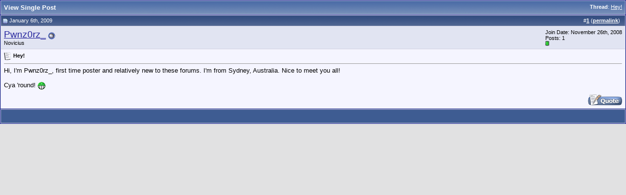

--- FILE ---
content_type: text/html; charset=ISO-8859-1
request_url: https://www.gnutellaforums.com/335640-post1.html
body_size: 3496
content:
<!DOCTYPE html PUBLIC "-//W3C//DTD XHTML 1.0 Transitional//EN" "http://www.w3.org/TR/xhtml1/DTD/xhtml1-transitional.dtd"> <html xmlns="http://www.w3.org/1999/xhtml" dir="ltr" lang="en"> <head> <meta http-equiv="Content-Type" content="text/html; charset=ISO-8859-1" /> <meta name="generator" content="vBulletin 3.8.7" /> <meta name="keywords" content="gnutella_forums_help_assist_problems_using_and_where_download_software,limewire,frostier,wireshare,frostier,hex,bearshare,shareaza,morpheus,gnucleus,gtk-gnutella,gnucdna,qtella,napshare,xolox,blackflag,getchaman,gnutelliums, World's_Best_File_Sharing_Softwares, pirate_edition,lpe,Linux_Unix_Mac_OSX_Windows_BSD_Darwin_p2p_clients,www.bearshare.com_is_fake,torrent, BearShare.com_does_not_use_the_Gnutella_network, p2p, peer to peer, sharing_free_music_files,video, download,torrents,morpheus_ultra,connection_help,gnutella_community,artistdirect,overseers,international_crime? politicians_oversee_the_terrorist_spread_of_internet_viruses,corrupt_politicians,did_you_vote_for_such_politician_at_last_government_election?,forum_arcade_games,joke,fun,caption_contest,gnutelliums.com,limewire5,limewire4,limewire_forum,limewire_help_and_support, morpheus_forum, morpheus_5_free_installer_download, morpheus_music_download, morpheus.com, limewire.org, limewire.com, connection_fix, connect-fix, limewire_connect,frostwire_skins, frostwire_connect,Current_Events_Conspiracy_Theories_around_World, LimeWire-Java," /> <meta name="description" content="Post 335640 - gnutella_forums_help_assist_problems_using_and_where_download_software,limewire,wireshare,frostier,frostier,phex,bearshare,shareaza,morpheus,gnucleus,gtk-gnutella,gnucdna,qtella,napshare,xolox,blackflag,getchaman,gnutelliums, World's_Best_File_Sharing_Softwares, pirate_edition,lpe,Linux_Unix_Mac_OSX_Windows_BSD_Darwin_p2p_clients,www.bearshare.com_is_fake,torrent, BearShare.com_does_not_use_the_Gnutella_network, p2p, peer to peer, sharing_free_music_files,video, download,torrents,torrent,acquisition,morpheus_ultra,connection_help,gnutella_community,artistdirect,overseers,international_crime? politicians_oversee_the_terrorist_spread_of_internet_viruses,corrupt_politicians,did_you_vote_for_such_politician_at_last_government_election?,forum_arcade_games,joke,fun,caption_contest,gnutelliums.com,limewire5,limewire4,limewire_forum,limewire_help_and_support, morpheus_forum, morpheus_5_free_installer_download, morpheus_music_download, morpheus.com, limewire.org, limewire.com, connection_fix, connect-fix, limewire_connect, frostwire_connect,Current_Events_Conspiracy_Theories_around_World, LimeWire-Java," /> <script language="JavaScript"> 
  if (window != top) top.location.href=location.href; 
</script>  <style type="text/css" id="vbulletin_css">
/**
* vBulletin 3.8.7 CSS
* Style: 'Gnutella Forums'; Style ID: 1
*/
body
{
	background: #E1E1E2;
	color: #000000;
	font: 10pt verdana, geneva, lucida, 'lucida grande', arial, helvetica, sans-serif;
	margin: 5px 10px 10px 10px;
	padding: 0px;
}
a:link, body_alink
{
	color: #22229C;
}
a:visited, body_avisited
{
	color: #22229C;
}
a:hover, a:active, body_ahover
{
	color: #FF4400;
}
.page
{
	background: #FFFFFF;
	color: #000000;
}
td, th, p, li
{
	font: 10pt verdana, geneva, lucida, 'lucida grande', arial, helvetica, sans-serif;
}
.tborder
{
	background: #D1D1E1;
	color: #000000;
	border: 1px solid #0B198C;
}
.tcat
{
	background: #869BBF url(images/gradients/gradient_tcat.gif) repeat-x top left;
	color: #FFFFFF;
	font: bold 10pt verdana, geneva, lucida, 'lucida grande', arial, helvetica, sans-serif;
}
.tcat a:link, .tcat_alink
{
	color: #ffffff;
	text-decoration: none;
}
.tcat a:visited, .tcat_avisited
{
	color: #ffffff;
	text-decoration: none;
}
.tcat a:hover, .tcat a:active, .tcat_ahover
{
	color: #FFFF66;
	text-decoration: underline;
}
.thead
{
	background: #5C7099 url(images/gradients/gradient_thead.gif) repeat-x top left;
	color: #FFFFFF;
	font: bold 11px tahoma, verdana, geneva, lucida, 'lucida grande', arial, helvetica, sans-serif;
}
.thead a:link, .thead_alink
{
	color: #FFFFFF;
}
.thead a:visited, .thead_avisited
{
	color: #FFFFFF;
}
.thead a:hover, .thead a:active, .thead_ahover
{
	color: #FFFF00;
}
.tfoot
{
	background: #3E5C92;
	color: #E0E0F6;
}
.tfoot a:link, .tfoot_alink
{
	color: #E0E0F6;
}
.tfoot a:visited, .tfoot_avisited
{
	color: #E0E0F6;
}
.tfoot a:hover, .tfoot a:active, .tfoot_ahover
{
	color: #FFFF66;
}
.alt1, .alt1Active
{
	background: #F5F5FF;
	color: #000000;
}
.alt2, .alt2Active
{
	background: #E1E4F2;
	color: #000000;
}
.inlinemod
{
	background: #FFFFCC;
	color: #000000;
}
.wysiwyg
{
	background: #F5F5FF;
	color: #000000;
	font: 10pt verdana, geneva, lucida, 'lucida grande', arial, helvetica, sans-serif;
	margin: 5px 10px 10px 10px;
	padding: 0px;
}
.wysiwyg a:link, .wysiwyg_alink
{
	color: #22229C;
}
.wysiwyg a:visited, .wysiwyg_avisited
{
	color: #22229C;
}
.wysiwyg a:hover, .wysiwyg a:active, .wysiwyg_ahover
{
	color: #FF4400;
}
textarea, .bginput
{
	font: 10pt verdana, geneva, lucida, 'lucida grande', arial, helvetica, sans-serif;
}
.bginput option, .bginput optgroup
{
	font-size: 10pt;
	font-family: verdana, geneva, lucida, 'lucida grande', arial, helvetica, sans-serif;
}
.button
{
	font: 11px verdana, geneva, lucida, 'lucida grande', arial, helvetica, sans-serif;
}
select
{
	font: 11px verdana, geneva, lucida, 'lucida grande', arial, helvetica, sans-serif;
}
option, optgroup
{
	font-size: 11px;
	font-family: verdana, geneva, lucida, 'lucida grande', arial, helvetica, sans-serif;
}
.smallfont
{
	font: 11px verdana, geneva, lucida, 'lucida grande', arial, helvetica, sans-serif;
}
.time
{
	color: #666686;
}
.navbar
{
	font: 11px verdana, geneva, lucida, 'lucida grande', arial, helvetica, sans-serif;
}
.highlight
{
	color: #FF0000;
	font-weight: bold;
}
.fjsel
{
	background: #3E5C92;
	color: #E0E0F6;
}
.fjdpth0
{
	background: #F7F7F7;
	color: #000000;
}
.panel
{
	background: #E4E7F5 url(images/gradients/gradient_panel.gif) repeat-x top left;
	color: #000000;
	padding: 10px;
	border: 2px outset;
}
.panelsurround
{
	background: #D1D4E0 url(images/gradients/gradient_panelsurround.gif) repeat-x top left;
	color: #000000;
}
legend
{
	color: #22229C;
	font: 11px tahoma, verdana, geneva, lucida, 'lucida grande', arial, helvetica, sans-serif;
}
.vbmenu_control
{
	background: #738FBF;
	color: #FFFFFF;
	font: bold 11px tahoma, verdana, geneva, lucida, 'lucida grande', arial, helvetica, sans-serif;
	padding: 3px 6px 3px 6px;
	white-space: nowrap;
}
.vbmenu_control a:link, .vbmenu_control_alink
{
	color: #FFFFFF;
	text-decoration: none;
}
.vbmenu_control a:visited, .vbmenu_control_avisited
{
	color: #FFFFFF;
	text-decoration: none;
}
.vbmenu_control a:hover, .vbmenu_control a:active, .vbmenu_control_ahover
{
	color: #FFFFFF;
	text-decoration: underline;
}
.vbmenu_popup
{
	background: #FFFFFF;
	color: #000000;
	border: 1px solid #0B198C;
}
.vbmenu_option
{
	background: #BBC7CE;
	color: #000000;
	font: 11px verdana, geneva, lucida, 'lucida grande', arial, helvetica, sans-serif;
	white-space: nowrap;
	cursor: pointer;
}
.vbmenu_option a:link, .vbmenu_option_alink
{
	color: #22229C;
	text-decoration: none;
}
.vbmenu_option a:visited, .vbmenu_option_avisited
{
	color: #22229C;
	text-decoration: none;
}
.vbmenu_option a:hover, .vbmenu_option a:active, .vbmenu_option_ahover
{
	color: #FFFFFF;
	text-decoration: none;
}
.vbmenu_hilite
{
	background: #8A949E;
	color: #FFFFFF;
	font: 11px verdana, geneva, lucida, 'lucida grande', arial, helvetica, sans-serif;
	white-space: nowrap;
	cursor: pointer;
}
.vbmenu_hilite a:link, .vbmenu_hilite_alink
{
	color: #FFFFFF;
	text-decoration: none;
}
.vbmenu_hilite a:visited, .vbmenu_hilite_avisited
{
	color: #FFFFFF;
	text-decoration: none;
}
.vbmenu_hilite a:hover, .vbmenu_hilite a:active, .vbmenu_hilite_ahover
{
	color: #FFFFFF;
	text-decoration: none;
}
/* ***** styling for 'big' usernames on postbit etc. ***** */
.bigusername { font-size: 14pt; }

/* ***** small padding on 'thead' elements ***** */
td.thead, th.thead, div.thead { padding: 4px; }

/* ***** basic styles for multi-page nav elements */
.pagenav a { text-decoration: none; }
.pagenav td { padding: 2px 4px 2px 4px; }

/* ***** de-emphasized text */
.shade, a.shade:link, a.shade:visited { color: #777777; text-decoration: none; }
a.shade:active, a.shade:hover { color: #FF4400; text-decoration: underline; }
.tcat .shade, .thead .shade, .tfoot .shade { color: #DDDDDD; }

/* ***** define margin and font-size for elements inside panels ***** */
.fieldset { margin-bottom: 6px; }
.fieldset, .fieldset td, .fieldset p, .fieldset li { font-size: 11px; }
</style> <link rel="stylesheet" type="text/css" href="clientscript/vbulletin_important.css?v=387" />  <script type="text/javascript" src="https://ajax.googleapis.com/ajax/libs/yui/2.9.0/build/yahoo-dom-event/yahoo-dom-event.js?v=387"></script> <script type="text/javascript" src="https://ajax.googleapis.com/ajax/libs/yui/2.9.0/build/connection/connection-min.js?v=387"></script> <script type="text/javascript"> <!--
var SESSIONURL = "s=2db8cb1c65c5a8bfcef0690445d50a44&";
var SECURITYTOKEN = "guest";
var IMGDIR_MISC = "images/misc";
var vb_disable_ajax = parseInt("0", 10);
// --> </script> <script type="text/javascript" src="clientscript/vbulletin_global.js?v=387"></script> <script type="text/javascript" src="clientscript/vbulletin_menu.js?v=387"></script> <link rel="alternate" type="application/rss+xml" title="Gnutella Forums RSS Feed" href="https://www.gnutellaforums.com/external.php?type=RSS2" /> <title>Gnutella Forums - View Single Post -  Hey!</title> </head> <body style="margin:0px" onload="self.focus()"> <form action="https://www.gnutellaforums.com/showpost.php"> <table class="tborder" cellpadding="6" cellspacing="1" border="0" width="100%" style="border-bottom-width:0px"> <tr> <td class="tcat"> <div class="smallfont" style="float:right"> <strong>Thread</strong>:  <a style="text-decoration: underline" href="https://www.gnutellaforums.com/welcome-gnutella-forums-introduce-yourself/89977-hey.html#post335640">Hey!</a> </div>
		View Single Post
	</td> </tr> </table> <script type="text/javascript" src="clientscript/vbulletin_ajax_reputation.js?v=387"></script>  <table class="tborder" id="post335640" cellpadding="6" cellspacing="1" border="0" width="100%" align="center"> <tr> <td class="thead"  id="currentPost"> <div class="normal" style="float:right">
			&nbsp;
			#<a href="https://www.gnutellaforums.com/335640-post1.html" target="new"  id="postcount335640" name="1"><strong>1</strong></a> (<b><a href="https://www.gnutellaforums.com/welcome-gnutella-forums-introduce-yourself/89977-hey.html#post335640" title="Link to this Post">permalink</a></b>) &nbsp;
			
			
			
			
			
		</div> <div class="normal">  <a name="post335640"><img class="inlineimg" src="images/statusicon/post_old.gif" alt="Old" border="0" /></a>
			
				January 6th, 2009
			
			
			 </div> </td> </tr> <tr> <td class="alt2" style="padding:0px">  <table cellpadding="0" cellspacing="6" border="0" width="100%"> <tr> <td nowrap="nowrap"> <div id="postmenu_335640"> <a class="bigusername" href="https://www.gnutellaforums.com/members/pwnz0rz_.html"><!-- google_ad_section_start(weight=ignore) -->Pwnz0rz_<!-- google_ad_section_end --></a> <img class="inlineimg" src="images/statusicon/user_offline.gif" alt="Pwnz0rz_ is offline" border="0" /> <script type="text/javascript"> vbmenu_register("postmenu_335640", true); </script> </div> <div class="smallfont">Novicius</div> </td> <td width="100%">&nbsp;</td> <td valign="top" nowrap="nowrap"> <div class="smallfont"> <div>Join Date: November 26th, 2008</div> <div>
						Posts: 1
					</div> <div><span id="repdisplay_335640_202467"><img class="inlineimg" src="images/reputation/reputation_pos.gif" alt="Pwnz0rz_ is flying high" border="0" /></span></div> <div> </div> </div> </td> </tr> </table>  </td> </tr> <tr> <td class="alt1" id="td_post_335640">   <div class="smallfont"> <img class="inlineimg" src="images/icons/icon1.gif" alt="Default" border="0" /> <strong><!-- google_ad_section_start -->Hey!<!-- google_ad_section_end --></strong> </div> <hr size="1" style="color:#D1D1E1; background-color:#D1D1E1" />   <div id="post_message_335640"> <!-- google_ad_section_start -->Hi, I'm Pwnz0rz_, first time poster and relatively new to these forums. I'm from Sydney, Australia. Nice to meet you all! <br /> <br />
Cya 'round! <img src="images/smilies/biggrin.gif" border="0" alt="" title="Biggrin" class="inlineimg" /><!-- google_ad_section_end --> </div>  <div style="margin-top: 10px" align="right">  <a href="https://www.gnutellaforums.com/newreply.php?do=newreply&amp;p=335640" rel="nofollow"><img src="images/buttons/quote.gif" alt="Reply With Quote" border="0" /></a>  </div>  </td> </tr> </table>  <div class="vbmenu_popup" id="postmenu_335640_menu" style="display:none;"> <table cellpadding="4" cellspacing="1" border="0"> <tr> <td class="thead">Pwnz0rz_</td> </tr> <tr><td class="vbmenu_option"><a href="https://www.gnutellaforums.com/members/pwnz0rz_.html">View Public Profile</a></td></tr> <tr><td class="vbmenu_option"><a href="https://www.gnutellaforums.com/search.php?do=finduser&amp;u=202467" rel="nofollow">Find all posts by Pwnz0rz_</a></td></tr> </table> </div>   <table class="tborder" cellpadding="6" cellspacing="1" border="0" width="100%" style="border-top-width:0px"> <tr> <td class="tfoot" align="center"> <input type="button" class="button" value="Close this window" id="close_button" style="display: none;" />
		&nbsp;
		<script type="text/javascript"> <!--
		if (self.opener)
		{
			var close_button = fetch_object('close_button');
			close_button.style.display = '';
			close_button.onclick = function() { self.close(); };
		}
		//--> </script> </td> </tr> </table> </form>  <script type="text/javascript" src="clientscript/vbulletin_lightbox.js?v=387"></script> <script type="text/javascript"> <!--
	vBulletin.register_control("vB_Lightbox_Container", "td_post_335640", 1);
	//--> </script>  <script type="text/javascript"> <!--
	// Main vBulletin Javascript Initialization
	vBulletin_init();
//--> </script> </body> </html>